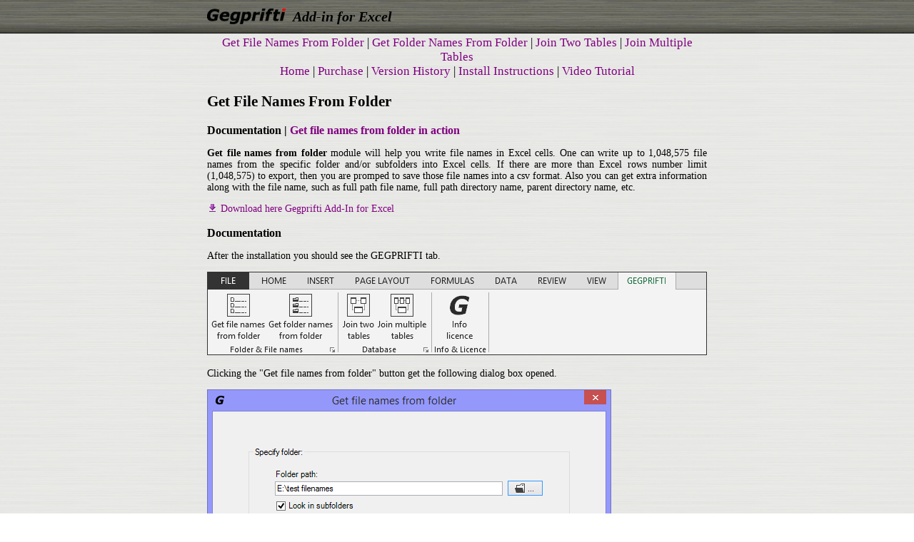

--- FILE ---
content_type: text/html; charset=utf-8
request_url: http://excel.gegprifti.com/GetFilenamesFromFolder.aspx
body_size: 11892
content:


<!DOCTYPE html>

<html xmlns="http://www.w3.org/1999/xhtml">
<head><title>
	
    Get file names from folder.

</title><link rel="shortcut icon" href="gegprifti.png" /><link href="StyleSheet.css" rel="stylesheet" type="text/css" />
    <script src="website_version.js"></script>

    


    <!--Google Analytics-->
    <script>
      (function(i,s,o,g,r,a,m){i['GoogleAnalyticsObject']=r;i[r]=i[r]||function(){
      (i[r].q=i[r].q||[]).push(arguments)},i[r].l=1*new Date();a=s.createElement(o),
      m=s.getElementsByTagName(o)[0];a.async=1;a.src=g;m.parentNode.insertBefore(a,m)
      })(window,document,'script','//www.google-analytics.com/analytics.js','ga');
      ga('create', 'UA-40994073-2', 'auto');
      ga('send', 'pageview');
    </script>      

    <style type="text/css">

        .auto-style3 {
            width: 148px;
            height: 100px;
            top: 55px;
            left: 982px;
        }
    </style>

</head>

<body style="margin: 0px; background-image: url('Images/light_bg.png'); background-repeat: repeat; font-family: Calibri; font-size: 14px">
    
  
    
    
    <form method="post" action="./GetFilenamesFromFolder.aspx" id="form1">
<div class="aspNetHidden">
<input type="hidden" name="__EVENTTARGET" id="__EVENTTARGET" value="" />
<input type="hidden" name="__EVENTARGUMENT" id="__EVENTARGUMENT" value="" />
<input type="hidden" name="__VIEWSTATE" id="__VIEWSTATE" value="EJm/eI8yz3jWvXXAet0Ysiw61w6mOqu3dTWRXxwzVloM/Cyw5S/GdF6Q1xwYXTpNDNT45pJiXHGd4WUHSZlN7PjHnZKPucfvHfXct6s3tOM=" />
</div>

<script type="text/javascript">
//<![CDATA[
var theForm = document.forms['form1'];
if (!theForm) {
    theForm = document.form1;
}
function __doPostBack(eventTarget, eventArgument) {
    if (!theForm.onsubmit || (theForm.onsubmit() != false)) {
        theForm.__EVENTTARGET.value = eventTarget;
        theForm.__EVENTARGUMENT.value = eventArgument;
        theForm.submit();
    }
}
//]]>
</script>


<div class="aspNetHidden">

	<input type="hidden" name="__VIEWSTATEGENERATOR" id="__VIEWSTATEGENERATOR" value="AB0B946A" />
	<input type="hidden" name="__EVENTVALIDATION" id="__EVENTVALIDATION" value="N0dfScJQy+/qvhqkV4tv/BEo4SXzocXaPABcBaVwvEIQ8S7LgDBKddzfpZz068s1wdm/lgo3D2nbQ0wYeTFYotoIwi127qnwr/YzapZXnN51d+8Ml6mxV9+gEtFePqxBfhD/oSDRlP5+9at5jfSIYg==" />
</div>
    <div>



        <table align="center" cellpadding="0" cellspacing="0" style=" width: 100%; border-style: solid; border-width: 0px; padding-bottom:10px; text-align: left;">
            <tr style="background-image: url('Images/dark_bg.png'); background-repeat: repeat-x; height: 47px; ">
                <td>&nbsp;

                </td>
                <td style="width: 700px; padding-top:5px;">
                    
                    
                     <table align="center" cellpadding="0" cellspacing="0" style="width: 100%; border-style: solid; border-width: 0px;">
                        <tr>
                            <td style="width:120px;">
                                <img alt="Gegprifti logo" style="width: 110px;" src="Images/gegprifti_logo.png" />
                            </td>
                            <td style="padding-bottom:4px;">
                                <span style="font-family: calibri; font-size: 20px; font-weight: bold; font-style: oblique; color: #000000;">Add-in for Excel</span>

                            </td>
                        </tr>
                    </table>


                    

                </td>
                <td>&nbsp;</td>
            </tr>
            <tr>
                <td>&nbsp;</td>
                <td >
                    <table>
                        <tr>
                            <td style="text-align:center; font-size: 17px;">
                                <a href="GetFilenamesFromFolder.aspx">Get File Names From Folder</a> |
                                <a href="GetFoldernamesFromFolder.aspx">Get Folder Names From Folder</a> |
                                <a href="JoinTables.aspx">Join Two Tables</a> |
                                <a href="JoinMultipleTables.aspx">Join Multiple Tables</a>
                                <br />
                                <a href="Default.aspx">Home</a> |
                                <a href="Purchase.html">Purchase</a> |
                                <a href="VersionHistory.aspx">Version History</a> |
                                <a href="InstallInstructions.aspx">Install Instructions</a> |
                                <a href="VideoTutorial.aspx">Video Tutorial</a>
                            </td>
                        </tr>
                    </table>  
                                      
                    
    
    <h2>Get File Names From Folder</h2> 

    <h3>Documentation | <a href="GetFilenamesFromFolderInAction.aspx">Get file names from folder in action</a></h3>
    
    <p style="text-align: justify;">
        <b>Get file names from folder</b> module will help you write file names in Excel cells. 
        One can write up to 1,048,575 file names from the specific folder and/or subfolders into Excel cells. 
        If there are more than Excel rows number limit (1,048,575) to export, then you are promped to save those file names into a csv format. 
        Also you can get extra information along with the file name, such as full path file name, full path directory name, parent directory name, etc.
    </p>
    
    <p>
        <img src="Images/download_small.png" />
        
        <a id="ContentPlaceHolder1_LinkButtonDownload01" href="javascript:__doPostBack(&#39;ctl00$ContentPlaceHolder1$LinkButtonDownload01&#39;,&#39;&#39;)">Download here Gegprifti Add-In for Excel</a>
    </p>

    <h3>Documentation</h3>

    <p>After the installation you should see the GEGPRIFTI tab.</p>

    <img src="Images/get_filenames_from_folder_01.png" />
    <p>Clicking the &quot;Get file names from folder&quot; button get the following dialog box opened.</p>
    <img src="Images/get_filenames_from_folder_02.png" />
    
    <h4>Folder path:</h4>
    Specify the folder path from witch you want to get the file names from.
    
    <h4>Look in subfolders</h4>
    Tell the program to look for file names in subfolders.

    <h3>Browse for folder</h3>
    Clicking the browse folder button will open the "browse for folder" dialog box. Select the folder to export file names from and click OK.
    <br />
    <img src="Images/get_filenames_from_folder_browse_for_folder.png" />
    
    <h3>Get file names from forlder settings</h3>
    This window can be opened by clicking the triangle button at the bottom right side of the Folder &amp; file names group in GEGPRIFTI ribbon.
    <br />
    <img src="Images/get_filenames_from_folder_settings.png" />

    <h4>Full path file name</h4>
    Get the full path file name. Example: C:\myFolder\myPhoto.jpg
    
    <h4>Full path file name link</h4>
    Get the full path file name as clickable link inside Excel. 
    <br />
    <em>This feature is turned off when you are exporting into a csv file. </em>

    <h4>Full path folder name</h4>
    Get the full path folder name. Example C:\myFolder
    
    <h4>Full path folder name link</h4>
    Get the full path folder name as clickable link inside Excel. 
    <br />
    <em>This feature is turned off when you are exporting into a csv file.</em>

    <h4>Parent folder name</h4>
    Get only the folder name where the file is in. Example: myFolder.
    
    <h4>Parent folder name link</h4>
    Get only the folder name where the file is in as clickable link inside Excel. 
    <br />
    <em>This feature is turned off when you are exporting into a csv file.</em>

    <h4>File name</h4>
    Get the file name. Example: myPhoto.jpg.
    
    <h4>File name link</h4>
    Get the file name as clickable link inside Excel.  
    <br />
    <em>This feature is turned off when you are exporting into a csv file.</em>

    <h4>File extension</h4>
    Get the file extention. Example: .jpg.

    <h4>File size in bytes</h4>
    Get the file size in bytes. This is usefull when sorting by file size. 

    <h4>File creation time</h4>
    Get the date file was created. Example: 2014-08-13  2:36:35 PM.

    <h4>File last access time</h4>
    Get the date file last accessed time. Example: 2015-02-25  11:00:42 AM.

    <h4>File last write time</h4>
    Get the date file last writen time. Example: 2014-08-13  2:36:36 PM.

    <h4>File is readonly</h4>
    TRUE (file is readonly), FALSE (file is not readonly).

    <h4>Show this dialog each time you click run</h4>
    By default the settings dialog box shows each time the Run button is clicked. Uncheck will run without showing settings first. 
    The settings dialog box can be opened by clicking the triangle button at the bottom right side of the Folder & file names group in GEGPRIFTI ribbon. 
    
    <p>
        <img src="Images/download_small.png" />
        
        <a id="ContentPlaceHolder1_LinkButtonDownload02" href="javascript:__doPostBack(&#39;ctl00$ContentPlaceHolder1$LinkButtonDownload02&#39;,&#39;&#39;)">Download here Gegprifti Add-In for Excel</a>
    </p>

    <br />


                    

                </td>
                <td>
                <a href="GegpriftiAddinUserSetup_v1.0.zip" onclick="_gaq.push(['_trackEvent', 'Download', 'Gegprifti Add-In for Excel v.1.0', 'Default.aspx spoon']);">
                    </a></td>
            </tr>
            <tr style="height: 100%">
                <td>&nbsp;
                </td>
                <td style="width: 700px; vertical-align: bottom; text-align: center; font-size: 12px; color: #808080; border-top-style: solid; border-top-width: 1px; border-top-color: #808080;">
                    
                    <a href="GetFilenamesFromFolder.aspx">Get File Names From Folder</a> |
                    <a href="GetFoldernamesFromFolder.aspx">Get Folder Names From Folder</a> |
                    <a href="JoinTables.aspx">Join Two Tables</a> |
                    <a href="JoinMultipleTables.aspx">Join Multiple Tables</a>
                    <br />
                    <a href="Default.aspx">Home</a> |
                    <a href="Purchase.html">Purchase</a> |
                    <a href="VersionHistory.aspx">Version History</a> |
                    <a href="InstallInstructions.aspx">Install Instructions</a> |
                    <a href="VideoTutorial.aspx">Video Tutorial</a> |
                    <a href="SiteMap.aspx">Site Map</a>
                    <br />
                    <span id="span_website_version" style="font-size:smaller;"></span> 
                    <br />
                </td>
                <td>&nbsp;</td>
            </tr>
            <tr style="height: 100%">
                <td>&nbsp;
                </td>
                <td style="width: 700px; vertical-align: bottom; text-align: center; font-size: 12px; color: #808080; border-top-style:dotted; border-top-width: 1px; border-top-color: #808080;">
                    <a href="PrivacyPolicy.aspx">Privacy Policy</a> | Copyright © 2015 gegprifti.com | Contact: gegprifti.ervin@gmail.com
                    <br />
                    All names, logos, other than Gegprifti, appearing on this Website are the property of their respective owners.
                </td>
                <td>&nbsp;</td>
            </tr>
        </table>
        
        
        
    </div>
    </form>



    <script type="text/javascript">
        document.getElementById("span_website_version").textContent = "" + website_version;
    </script>
</body>
</html>


--- FILE ---
content_type: text/css
request_url: http://excel.gegprifti.com/StyleSheet.css
body_size: 474
content:
/* unvisited link */
a:link 
{
    color: #800080;
    text-decoration: none;
}   

/* visited link */
a:visited 
{
    color: #800080;
    text-decoration: none;
}

/* mouse over link */
a:hover 
{
    color: #000000;
    text-decoration: underline;
}

/* selected link */
a:active 
{
    color: #000000;
    text-decoration: underline;
}

h3{
    margin-bottom:0px;
}

h4{
    margin-bottom:0px;
}

body {
}


--- FILE ---
content_type: application/javascript
request_url: http://excel.gegprifti.com/website_version.js
body_size: 58
content:
var website_version = "3.0.1.2";